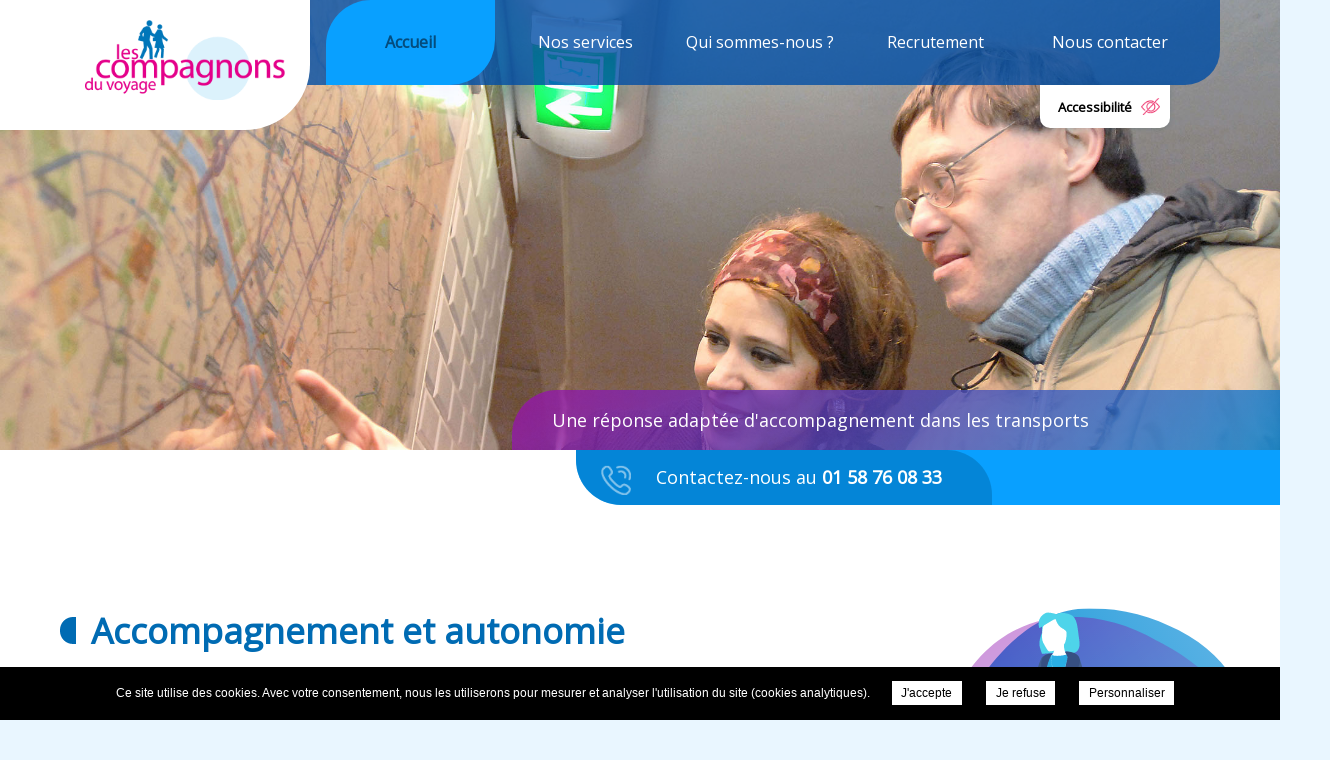

--- FILE ---
content_type: text/css; charset=UTF-8
request_url: https://compagnons.com/wp-content/themes/compagnon-voyage-75/css/style.css?v=1621523502
body_size: 4560
content:
html, body { overflow-x:hidden}
html { margin:0; padding:0; }
body { font-family: 'Open Sans', Helvetica, sans-serif;font-size:18px;line-height:29px;background:#fff; margin:0; padding:0; overflow-y: hidden; text-align:left; overflow:hidden}
* { -webkit-box-sizing: border-box; -moz-box-sizing: border-box; box-sizing: border-box; margin:0; padding:0}
a{text-decoration:none;color:#63a0e9}
p,li, pre{margin:1em 0;padding:0;color:#2f313d;font-size:20px;line-height:31px}
label{color:#2f313d;font-size:20px}
::-moz-selection { background: #9913a5; color:#fff }
::selection { background: #9913a5; color:#fff }
sup { font-family:Arial, sans-serif }
.container {z-index:1;max-width:1160px; position:relative; margin:0 auto; padding:0}
img.resp {position: absolute;top: 50% !important;left: 50% !important;float: left; opacity: 0;filter: alpha(opacity=0)}
header, footer, nav.main, div.line {float:left;width:100%;clear:both}
body {background-color: #e9f6ff}
h1, h2,h3, h4, h5, h6, strong {	color: #006bb3 }
h2, h1 { margin-bottom:40px }
h4{font-size:20px}
h1, h2, h3 {font-size:35px; line-height:45px}
h1::before, h2::before{content:" ";display:inline-block;width: 16px;height: 27px;border-top-left-radius: 15px;border-bottom-left-radius: 15px;background-color: #006bb3;margin-right:15px	}
.service h3::after {
	content:" ";
	display:inline-block;
	width:17px;
	height:25px;
	border-top-right-radius: 16px;
	border-bottom-right-radius: 16px;
	background-color: #006bb3;
	margin-left:10px
}
/***  header/nav ***/
header {
	position: absolute;
	top:0;
	left:0;
	z-index:10;
	vertical-align:top
}
header .container {vertical-align:top}
header ul li {
	display:inline-block;
	width:calc(((100%) / 5) - 15px);
	text-align:center;
	height:100%;
	margin: 0px 3px;
}
header ul li a {color:white;line-height:85px}
header .logo a p {display:none}
header .logo a{
	background-size: contain;
	background-repeat : no-repeat; 
	display: inline-block;
	width:80%;
	height:80%;
	margin-top: 20px;
}
header .logo{
	content:"";
	border-bottom-right-radius: 65px;
	background-color:white;
	display:inline-block;
	text-align:center;
	vertical-align:center;
	width:250px;
	height:130px;
	position : relative;
	z-index:8;
}
#white-logo {
	display:inline-block;
	position:absolute;
	left:0;
	top:0;
	height:130px;
	width: calc((100vw - 1160px) / 2);
	background-color:white;
}
.thumbs {
	background:url(images/no_thumbs.JPG);
	display:inline-block;
	height:450px;
	position:relative;
	background-size:cover;
	background-position: 50%;
	width:100%;
	margin-bottom:150px;
	
}
#response {
	position:absolute;
	bottom:0;
	right:0;
	width: 60%;
	min-height:60px;
	line-height: 60px;
    padding-left: 40px;
    padding-right: calc(50% - 550px);
	color:white;
	border-top-left-radius: 45px;
	background: -moz-linear-gradient(-45deg, rgba(153,19,165,0.8) 0%, rgba(5,129,208,0.8) 100%); /* FF3.6-15 */
	background: -webkit-linear-gradient(-45deg, rgba(153,19,165,0.8) 0%,rgba(5,129,208,0.8) 100%); /* Chrome10-25,Safari5.1-6 */
	background: linear-gradient(135deg, rgba(153,19,165,0.8) 0%,rgba(5,129,208,0.8) 100%); /* W3C, IE10+, FF16+, Chrome26+, Opera12+, Safari7+ */
	filter: progid:DXImageTransform.Microsoft.gradient( startColorstr='#cc9913a5', endColorstr='#cc0581d0',GradientType=1 ); /* IE6-9 fallback on horizontal gradient */
}
#contact_phone{
	position:absolute;
	bottom:-55px;
	right:0;
	width: 55%;
	min-height:55px;
	line-height: 55px;
    padding-right: calc(50% - 550px);
	color:white;
	border-bottom-left-radius: 45px;
	background: #09a0ff; 
}
#contact_phone p{border-bottom-left-radius: 45px;font-size:18px;border-top-right-radius: 45px;padding:0 50px 0 80px; margin:0; color:white; line-height:55px; background-color:rgba(0,108,176,0.5);display:inline-block; height:55px; left:0;top:0; width:auto}
#contact_phone a {color:white; font-weight:bold}
.logo h1{opacity:0}
.top-menu{
	display:inline-block;
	position:absolute;
	width:calc(100% - 240px);
	height:85px;
	top:0;
	right:0;
	padding-right:0px;
	background-color:rgba(0,78,165,0.8);
	border-bottom-right-radius: 35px;
	z-index:1
}
.top-menu ul li {transition:0.5s ease;font-size:16px}
.top-menu ul li:last-child {-webkit-border-bottom-right-radius: 30px;-moz-border-radius-bottomright: 30px;border-bottom-right-radius: 30px;}
.top-menu ul li a{display:inline-block;width:100%;height:100%}
.top-menu ul li:hover a, .top-menu ul li.current-menu-item a{color: #044c7d; font-weight:600}
.top-menu ul li:hover, .top-menu ul li.current-menu-item {
	background: #09a0ff;
	-webkit-border-top-left-radius: 45px;
	-webkit-border-bottom-right-radius: 45px;
	-moz-border-radius-topleft: 45px;
	-moz-border-radius-bottomright: 45px;
	border-top-left-radius: 45px;
	border-bottom-right-radius: 45px;	
}
.main span.access {
	display:inline-block;
	right:50px;
	position:absolute;
	background-color:white;
	background-image:url(images/access.png);
	background-repeat: no-repeat;
	background-size:15%;
	background-position: 91% 50%;
	-webkit-border-bottom-right-radius: 10px;
-webkit-border-bottom-left-radius: 10px;
-moz-border-radius-bottomright: 10px;
-moz-border-radius-bottomleft: 10px;
border-bottom-right-radius: 10px;
border-bottom-left-radius: 10px;
-webkit-box-shadow: 0px 1px 5px 1px rgba(0,74,89,0.1);
-moz-box-shadow: 0px 1px 5px 1px rgba(0,74,89,0.1);
box-shadow: 0px 1px 5px 1px rgba(0,74,89,0.1);
}
.main span.access:hover {
	background-color:#e20e81;
	background-image:url(images/access_hover.png);
	background-repeat: no-repeat;
	background-size:15%;
	background-position: 91% 50%;
}
.main span.access:hover a{color:white}
.main span a{
	padding: 8px 38px 6px 18px;
	display:inline-block;
	color: black;
	font-size:13px;
	font-weight:600
}
#contact_phone::before {
	content:" ";
	background-image:url('images/phone_number.png');
	background-repeat:no-repeat;
	display:inline-block;
	width:30px;
	height:30px;
	background-size: contain;
	position:absolute;
	top:15px;
	left:25px
}
.top-menu ul{width:100%; text-align:center;}
/**  page  **/
body:not(.jobs-template-default) section.page ul li::before {
	content:"";
	display: inline-block;
	position:absolute;
	top: 10px;
	left : -25px;
	width: 8px;
	height:8px;
	border-radius: 50%;
	border:2px solid #09a0ff
}
#first_bg.service .container ul li ul li::before, #second_bg.us .container ul li ul li::before, .line #ctx div div ul li ul li::before{
	content:"";
	display: inline-block;
	position:absolute;
	top: 9px;
	left : -15px;
	width: 4px;
	height:4px;
	border-radius: 50%;
	border:1px solid #09a0ff
}
section.page,.line {
	background-color:white;
	background-image:url('images/bg_page.jpg');
	background-size: 100%;
	background-repeat: no-repeat;
	background-position: 0% 100%;
}
/***  footer ***/
footer::before {
    content: "";
    background-color: rgba(3, 65, 132, 0.8);
	position: absolute;
	width: 100%;
	height: 100%;
	top: 0;
	left: 0;
}
footer a, footer p {color: white}
footer ul {	display:inline-block;font-weight:400; letter-spacing: 2px; }
footer ul:first-child {	width:60%}
footer ul:first-child li:first-child {font-size:10px;margin-bottom:40px}
footer ul:first-child li:first-child a:last-child::after {
	content: "";
	background-image:url(images/fb.png);
	background-size:contain;
	margin-left:5px;
	position:relative;
	top:3px;
	background-repeat: no-repeat;
	display:inline-block;
	width:20px;
	height: 20px
}
footer .mobile {display:none}
footer ul.utile li:first-child {color: #1ba6ff;text-transform:uppercase}
footer ul.utile a::before {
	content:"";
	display:inline-block;
	width:5px;
	height:5px;
	border-top:2px solid white;
	border-right:2px solid white;
	 transform: rotate(45deg);
	 margin-right:15px;
}
footer ul:last-child li {line-height:20px}
footer ul:first-child li:nth-child(2), footer ul:first-child li:nth-child(3){ text-transform:uppercase;	line-height:0px}
footer ul li a, footer ul li {font-size : 15px; color: white}
footer {
	padding:40px 0 60px 0;
	display:inline-block;
	color:white;
	background-image:url('images/bg_footer.jpg');
	background-repeat : no-repeat;
	background-size:cover;
	height:auto;
	position:relative;
	background-position:50% 50%;
}
#support-by {
	background-color:#e9f6ff;
	display:block;
	width: 100%;
	padding:15px 0 30px 0;
	text-align: right
}
#support-by img {
	display:inline-block;
	width:55px;
	margin-left:30px
}
#support-by p {
	display:inline-block;
	width:auto;
	font-size:16px
}

/**  page home  **/

#first_bg {padding-bottom:130px;position:relative;	}
#first_bg:not(.us)::after {
	content:"";
	position: absolute;
	right:0;
	top: 0%;
	display:inline-block;
	width:400px;
	right: -50px;
	height:400px;
	background:url(images/bg_home_1.svg) no-repeat;
	background-size:contain;
}
#second_bg {text-align:right;position:relative;	padding-bottom: 150px;}
body:not(.page-template-template-presentation) #second_bg .container::before{content:"";position: absolute;right:0;top: -20px;display:inline-block;width:350px; height:2px;background-color: #00c0f1}
#second_bg::before {
	content:"";
	position: absolute;
	left:-50px;
	top: -40px;
	display:inline-block;
	width:400px;
	height:400px;
	background:url(images/bg_home_2.svg) no-repeat;
	background-size:contain;
}

#second_bg:not(.us) p {	font-size:26px;	padding-top:35px;	line-height:50px}
#second_bg strong {color:#09a0ff;}
#second_bg p::before {
	content:"";
	display:inline-block;
	position:absolute;
	width:160px;
	height:1px;
	background-color:#09a0ff;
	top: 0px;
	right: 0px;
}
.page-template #first_bg .container {padding-right:30%}

/**  page service **/
#first_bg.service::after {	background:url(images/bg_service_1.svg) no-repeat;background-size:contain;}
#first_bg.us::before {
	content:"";
	height:350px;
	width:350px;
	position:absolute;
	top:0;
	right:20px;
	background:url(images/bg_service_3.svg) no-repeat;
	background-size:contain;
}
#second_bg.us {	text-align:left;}
#second_bg.us .container {padding-left:20%}
#second_bg p::before {content: unset; }
#second_bg.us::before{
	background:url(images/bg_service_2.svg) no-repeat;
	background-size:unset;
	content:"";
	width:350px;
	position:absolute;
	bottom:00px;
	left:-100px;
	top: unset;
	right:unset;
	background-size:contain;
	height:350px
}
#first_bg.service .container ul li ul li, #second_bg.us .container ul li ul li, .line #ctx div div ul li ul li{margin:0px 0px 0px 15px;}
#first_bg.service .container ul li, #second_bg.us .container ul li, .line #ctx div div ul li {
	margin-top:0px;
	display:inline-block;
	position:relative;
	width:calc(100% - 25px);
	margin-left: 25px;
}
#second_bg.us .container ul li:first-child{margin-top:20px}
.line #ctx div div ul li {margin-top:unset;}
#first_bg.service .container {padding-right: 30%}
#second_bg.service {text-align:right;padding-bottom: 150px;}
#second_bg.service::before{background:url(images/bg_service_2.svg) no-repeat;background-size:contain;left:-120px}
#third_bg.service {position:relative;padding-bottom: 150px;}
#third_bg.service::after {background:url(images/bg_service_3.svg) no-repeat;display:inline-block;width:400px;height:400px;background-size:contain;content:"";bottom:0;position:absolute;right:-50px}
#third_bg.service p,#first_bg.us p, #first_bg.us ul  {margin-top:30px;line-height:30px}
#first_bg.us h4 {margin-top:50px}
#third_bg.service strong {color: #09a0ff}
#third_bg.service .container {padding-right: 30%}
/**  recrut **/
#recrut .container ul li::before {content:unset}
#recrut .container ul  {	padding-bottom:100px}
ul#jobs-list li {padding:20px 0 30px 0;	border-bottom:2px solid rgba(182,94,193,0.2);}
ul#jobs-list li a {	color:#666}
ul#jobs-list li a > div {margin-top: 20px;margin-bottom:10px }
.more {	font-size:16px;margin-top: 15px;color: #09a0ff}
/** recrut  **/
.single-jobs h3 {font-size:20px}
button, input, select, textarea {font-size: 17px;padding: 5px 15px;color:#2f313d}
#contact-form, #jobs_form {float: none;width:100%;margin: 2em auto;}
#contact-form > div, #jobs_form > div {margin:1em 0;clear: both}
#contact-form label, #jobs_form label {float:left;width: 30%;height: 30px;line-height: 30px}
#contact-form input[type=text], #contact-form input[type=email], #contact-form textarea,
#jobs_form input[type=text], #jobs_form input[type=email], #jobs_form textarea{font-family: 'Questrial', sans-serif;font-size:18px;border:1px solid #dadada;background:#fff;width:70%;height:35px;padding: 4px 8px}
#contact-form textarea, #jobs_form textarea{height:200px}
#re-captcha {float:left;width:70%}
div.g-recaptcha {float:right}
#contact-form div.submit, #jobs_form div.submit{width:100%}
#contact-form input[type=submit], #jobs_form input[type=submit] {font-family:'Questrial', sans-serif;float:right;background: #0697f3;color: #fff;border: 0;text-transform: uppercase;padding: 10px 40px;margin-top:2.75em;font-size:18px;transition:border-radius .4s ease-in-out, background .4s ease-in-out}
#contact-form input[type=submit]:hover, #jobs_form input[type=submit]:hover {background:#006bb3;-webkit-border-top-left-radius: 0px;-webkit-border-bottom-right-radius: 0px;-moz-border-radius-topleft: 0px;-moz-border-radius-bottomright: 0px;border-top-left-radius: 0px;border-bottom-right-radius: 0px;-webkit-border-top-right-radius: 20px;-webkit-border-bottom-left-radius: 20px;-moz-border-radius-topright: 20px;-moz-border-radius-bottomleft: 20px;border-top-right-radius: 20px;border-bottom-left-radius: 20px;}
#jobs_form input[type=submit], #contact-form input[type=submit]{-webkit-border-top-left-radius: 20px;	-webkit-border-bottom-right-radius: 20px;-moz-border-radius-topleft: 20px;-moz-border-radius-bottomright: 20px;border-top-left-radius: 20px;border-bottom-right-radius: 20px;}
input:invalid, textarea:invalid {background-color: #e9f6ff;}
#contact-form p#email2{display:none}
#recrut .container, #contact .container {padding-bottom:100px}
#recrut h3::before{content:unset;}
#recrut h3 {color:#b65ec1; font-weight:400; font-size:25px}
.content {margin-bottom:60px}
/**  single job  **/
.line #ctx .content {padding-top:130px;padding-bottom:100px}
.line h2 { margin-top:40px}
.line h3 {margin:30px 0 10px 0}
/**  menu  **/
#mobile_menu {display:none;float: left;width: 100%;height: 100%;position: relative}
span.hamburger {float:left;width:25px;padding:0;display:none;position:absolute;right: 20px;z-index:55;top:25px}
span.hamburger span{-webkit-transition-delay: .2s;-webkit-transition-duration: 0s}
span.hamburger span, span.hamburger span:before, span.hamburger span:after {position: absolute;width: 25px;height: 2px;background:#fff}
span.hamburger span:before {-moz-transition: margin .2s ease-in-out;-o-transition: margin .2s ease-in-out;-webkit-transition: margin .2s ease-in-out;transition: margin .2s ease-in-out;-webkit-transition-delay: .2s;transition-delay: .2s;content : ' ';margin-top:-6px}
span.hamburger span:after {-moz-transition: margin .2s ease-in-out;-o-transition: margin .2s ease-in-out;-webkit-transition: margin .2s ease-in-out;transition: margin .2s ease-in-out;-webkit-transition-delay: .2s;transition-delay: .2s;content : ' ';margin-top:6px}
span.mobile_menu {text-transform:uppercase;display:none;color: #fff;font-size: 18px;font-family: Roboto, sans-serif;line-height:52px;position:absolute;top:0;left:20px}
span.hamburger.cross > span {-webkit-transition-delay:0s;transition-delay: 0s;background:transparent}
span.hamburger.cross span:before {-moz-transition: transform .2s ease-in-out;-o-transition: transform .2s ease-in-out;-webkit-transition: transform .2s ease-in-out;transition: transform .2s ease-in-out;-webkit-transform: rotate(-45deg);-moz-transform: rotate(-45deg);-o-transform: rotate(-45deg);transform: rotate(-45deg);margin:0}
span.hamburger.cross span:after {-moz-transition: transform .2s ease-in-out;-o-transition: transform .2s ease-in-out;-webkit-transition: transform .2s ease-in-out;transition: transform .2s ease-in-out;-webkit-transform: rotate(45deg); -moz-transform: rotate(45deg); -o-transform: rotate(45deg);transform: rotate(45deg);margin:0}
#mobile_menu > div.mobile_menu {display:none}

@media (max-width: 1024.9px) {
	.home #second_bg p,  .page-template #second_bg p{padding-left:25%; font-size:20px}
	.container{ padding:0 20px}
	header .container{ padding:0px}
	header li a {font-size:13px}
	.page-template #first_bg .container { padding-right: 40%;}
	#second_bg.us .container {padding-left: 25%;}
	header .logo {width: 200px;}
	.top-menu {width: calc(100% - 175px);}
	#response {width: 70%;}
	#contact_phone{width:65%}
	#second_bg::before {left: -90px;}
	header .logo {height: 100px;}
	.main span.access {right: 70vw;top: 120px;-webkit-border-bottom-right-radius: 10px;-webkit-border-radius: 10px;-moz-border-radius: 10px;-moz-border-radius-bottomleft: 10px;border-radius: 10px;}
	#third_bg.service::after {width: 250px; height: 250px;right:-40px; background-size:cover; bottom:-40px}
}
@media (max-width: 880.9px){
	header .logo{-webkit-box-shadow: 0px 1px 5px 1px rgba(0,74,89,0.1);-moz-box-shadow: 0px 1px 5px 1px rgba(0,74,89,0.1);box-shadow: 0px 1px 5px 1px rgba(0,74,89,0.1);}
	#mobile_menu, span.mobile_menu, span.hamburger, ul.sub-menu {display:block}
	#mobile_menu{height:52px}
	header .logo { width: calc(100% - 60px);}
	header li a { font-size: 16px;}
	header .logo a {  background-position: 10px 50%;}
	.top-menu { width:100vw ; transition: 0.5s ease; z-index:-1;height:60px}
	footer ul:first-child {width: 100%;text-align:center}
	footer .container {text-align:center}
	footer ul:last-child li {line-height: 13px;}
	.top-menu ul {display:none;width:100vw; height:0px;position:absolute;top:0; left:0;} 
	.top-menu ul.see {position:absolute; display: inline-block;width:100%; height:100vh;top:0; left:0; padding-top: 60px;z-index:10; background-color:rgba(0,78,165,1)}
	.top-menu ul.see li{display:block ;  width: 100%;height: 60px;margin-top: 10px;}
	.top-menu.see { width: 100vw; height:100vh; background-color: rgba(0,78,165,1); z-index:99}
	.top-menu ul li:hover, .top-menu ul li.current-menu-item {-webkit-border-top-left-radius: 0px; -webkit-border-bottom-right-radius: 0px;-moz-border-radius-topleft: 0px; -moz-border-radius-bottomright: 0px; border-top-left-radius: 0px;   border-bottom-right-radius: 0px;}
	.mobile_menu { width: 100%; height: 100%; display: block; position: relative; padding: 0 10px; }
    .mobile_menu > span { font-size: 16px; line-height: 45px; text-transform: uppercase; color: #fff; }
    .mobile_menu > span > span { width: 25px; height: 2px; background-color: #fff; -webkit-transition-delay: 0s; transition-delay: 0s; position: absolute; top: 25px; right: 25px; }
	header ul li a {line-height: 60px;}
	#second_bg { padding-bottom: 0px; }
    #mobile_menu > span > span:before,
    #mobile_menu > span > span:after {width: 100%;height: 100%;content: '';-webkit-transition: margin .2s ease-in-out;transition: margin .2s ease-in-out;-webkit-transition-delay: .2s;transition-delay: .2s;background-color: #fff;border-radius: 2px;position: absolute;left: 0;margin-top: -8px;}
    #mobile_menu > span > span:after {margin-top: 8px;}
    #mobile_menu > span > span.cross { -webkit-transition-delay: 0s; transition-delay: 0s; background: transparent; }
    #mobile_menu > span > span.cross:before,
    #mobile_menu > span > span.cross:after { -webkit-transition: -webkit-transform .2s ease-in-out; transition: -webkit-transform .2s ease-in-out; transition: transform .2s ease-in-out; transition: transform .2s ease-in-out, -webkit-transform .2s ease-in-out; -webkit-transform: rotate(-45deg); transform: rotate(-45deg); background: #fff; margin: 0; }
    #mobile_menu > span > span.cross:after { -webkit-transform: rotate(45deg); transform: rotate(45deg); }
}
@media (max-width: 768.9px) {
	body:not(.page-template-template-presentation) #second_bg .container::before {content: unset;display:none}
	header .logo a {margin-top: 10px;}
	footer  li{margin:0.2em 0}
	#second_bg:not(.us) p {padding-top: 0px;}
	footer .desktop {display:none}
	footer .mobile {display:inline-block; margin-top:40px}
	.main span.access {right: 65vw;}
	div.g-recaptcha {float: unset;  display: inline-block;}
	#re-captcha {width: 100%;}
	#response {	display:none}
	.thumbs { margin-bottom: 100px;}
	body:not(.home) .thumbs {height:250px}
	#contact_phone{width:100vw; border-radius: unset; text-align:center;}
	#contact_phone p { padding:0 30px}
	.page-template #first_bg .container { padding-right: 20px;}
	#contact_phone::before {content: unset;}
	#first_bg:not(.us)::after { margin-top:30px;position: relative; width: 100%; height: 325px; background-size: contain; background-position: 50%;}
	#first_bg.service::after { height: 375px}
	#first_bg { padding-bottom: 0px;}
	#first_bg.us::before {content:unset}
	#second_bg p { text-align:left }
	#support-by {text-align: center;}
	#second_bg::after { content: ""; margin-top:30px;display: inline-block;width: 100%; height: 325px; background: url(images/bg_home_2.svg) no-repeat;background-size: contain; background-position: 50%;}
	#second_bg::before, #second_bg.us::before, #second_bg.service::before { content:unset;}
	#second_bg.us .container {padding-left: 20px;}
	#second_bg.service::after { content:"";background: url(images/bg_service_2.svg) no-repeat; background-size: contain; background-position:50%;height: 396px}
	#second_bg.us::after {background: url(images/bg_service_2.svg) no-repeat; background-size: contain; content: "";width: 100%; position: relative; height: 350px;background-position: 50%}
	#second_bg.service {padding-bottom: 50px;}
	#second_bg.us::before {content:" ";width: 100vw;height:350px;position: relative; background: url(images/bg_service_3.svg) no-repeat; background-size: contain; background-position: 50%;left: unset;}
	#third_bg.service .container {padding-right: 20px;}
	#third_bg.service {padding-bottom:0px;}
	#third_bg.service::after { width: 100%;  height: 350px; position: relative; background-size: contain; bottom: 0px; background-position:50%; right: unset}
	#contact-form label, #jobs_form label {float: left; width: 100%;}
	#contact-form input[type="text"],select, #contact-form input[type="email"], #contact-form textarea, #jobs_form input[type="text"], #jobs_form input[type="email"], #jobs_form textarea {width: 100%;font-size:20px}
	#recrut small, #support-by p  {display:block}
	.home #second_bg p, .page-template #second_bg p {padding-left: 0%}
	#support-by img {margin-left: unset;}
	#contact_phone p { border-bottom-left-radius: unset;border-top-right-radius: unset; line-height: unset;  background-color: unset;}
}

@media (max-width:425.9px){
	h1, h2, h3 {line-height: 35px;}
	#second_bg:not(.us) p {line-height: 40px;}
	.main span.access {right: 55vw;}
	#first_bg:not(.us)::after, #second_bg::after, #second_bg.service::after, #third_bg.service::after, #second_bg.us::after, #second_bg.us::before{ background-size: contain;}
	#recrut small, #support-by p {padding:0 20px}
	#contact_phone p {font-size:18px}
	footer ul li a, footer ul li {    display:block;font-size: 13px;}
	 footer ul p{    font-size: 13px;margin:0.5em 0;}
	 h1, h2, h3 {font-size: 30px;}
	 footer ul:first-child li:nth-child(2), footer ul:first-child li:nth-child(3) {line-height: 20px;}
}


@media (max-width:320.9px){
	#contact_phone a {display: block;}
	#contact_phone p {line-height: 40px;height: 100%;padding: 0 50px;margin-top: -10px;}
	#contact_phone{line-height:unset}
	h1, h2, h3 {font-size: 25px;}
	
}
@media (min-width: 1350px) {
	#first_bg:not(.us)::after, #second_bg::before,#first_bg.us::before {width: 450px; height: 450px;}
	
	.page-template-template-home #first_bg, .page-template-template-service #first_bg { padding-bottom: 180px;}
	body:not(.page-template-template-presentation) #second_bg .container::before { top: -40px;}
	.page-template-template-service #first_bg:not(.us)::after, .page-template-template-presentation  #first_bg.us::before{top: 0;width: 450px; height: 450px;}
	.page-template-template-service #second_bg::before {top: -103px;left:-80px}
	.page-template-template-service #third_bg.service .container {padding-right: 20%;}
	.page-template #first_bg .container { padding-right: 27%;}
	#third_bg.service::after {width: 500px;height: 500px;right: -100px; background-size: contain;}
	#second_bg.us::before{width: 500px;height: 500px;left: -120px; background-size: contain;}
	#second_bg.us .container { padding-left: 20%;}
	.thumbs {height: 550px;}
}
@media (min-width: 1480px) {
	#first_bg:not(.us)::after, #second_bg::before,#first_bg.us::before {width: 600px; height: 600px;}
	#first_bg:not(.us)::after {top: -11%;}
	.page-template-template-home #first_bg, .page-template-template-service #first_bg { padding-bottom: 180px;}
	body:not(.page-template-template-presentation) #second_bg .container::before { top: -40px;}
	.page-template-template-service #first_bg:not(.us)::after, .page-template-template-presentation  #first_bg.us::before{top: 0;width: 550px; height: 550px;}
	.page-template-template-service #second_bg::before {top: -153px;}
	.page-template-template-service #third_bg.service .container {padding-right: 10%;}
	.page-template #first_bg .container { padding-right: 20%;}
	#third_bg.service::after {width: 500px;height: 500px;right: -100px; background-size: contain;}
	#second_bg.us::before{width: 550px;height: 550px;left: -100px; background-size: contain;}
	#second_bg.us .container { padding-left: 10%;}
	.thumbs {height: 550px;}
}
.page-template-template-service #third_bg.service .container h3{display:inline-block;width:90vw}


--- FILE ---
content_type: text/css; charset=UTF-8
request_url: https://compagnons.com/wp-content/themes/compagnon-voyage-75/css/accessibility.css?v=1555575728
body_size: -132
content:
a:focus, a:active{outline: 1px dotted #212121;outline: 5px auto -webkit-focus-ring-color;}
.top-menu { background-color: #022c5b;}
.top-menu ul li:hover, .top-menu ul li.current-menu-item,#support-by {background: white;}
#response {background: #022c5b;}
#contact_phone {background: #011f40;}
#contact_phone p {background-color: unset;}
h1, h2, h3, h4, h5, h6, strong, p, li, pre,#second_bg strong, #third_bg.service strong,#recrut h3,.more {color: #011f40;}
h1::before, h2::before,footer, .service h3::after,#contact-form input[type="submit"], #jobs_form input[type="submit"] {  background-color: #011f40; background-image: unset;}
section.page, .line { background-image: unset; }
footer::before { background-color:unset}
footer ul:last-child li:first-child {color: white;}
.main span.access {background-image: url(images/access2.png);  background-repeat: no-repeat;background-size: 15%;background-position: 91% 50%;}

--- FILE ---
content_type: image/svg+xml
request_url: https://compagnons.com/wp-content/themes/compagnon-voyage-75/css/images/bg_home_1.svg
body_size: 5493
content:
<?xml version="1.0" encoding="utf-8"?>
<!-- Generator: Adobe Illustrator 15.1.0, SVG Export Plug-In . SVG Version: 6.00 Build 0)  -->
<!DOCTYPE svg PUBLIC "-//W3C//DTD SVG 1.1//EN" "http://www.w3.org/Graphics/SVG/1.1/DTD/svg11.dtd">
<svg version="1.1" id="Calque_1" xmlns="http://www.w3.org/2000/svg" xmlns:xlink="http://www.w3.org/1999/xlink" x="0px" y="0px"
	 width="527.291px" height="443.826px" viewBox="0 0 527.291 443.826" enable-background="new 0 0 527.291 443.826"
	 xml:space="preserve">
<g>
	<defs>
		<rect id="SVGID_1_" width="527.291" height="443.826"/>
	</defs>
	<clipPath id="SVGID_2_">
		<use xlink:href="#SVGID_1_"  overflow="visible"/>
	</clipPath>
	<g clip-path="url(#SVGID_2_)">
		<defs>
			<path id="SVGID_3_" d="M210.343,0c-0.412,0-0.828,0.002-1.24,0.004C109.913,0.611,50.414,119.795,50.414,119.795
				c-49.842,81.421-47.605,172.08,13.239,232.95c47.431,47.45,120.738,64.185,177.586,55.194
				c67.381-10.658,121.167-55.786,148.25-95.408c26.461-38.712,87.848-205.156-61.583-283.326
				C294.41,11.683,254.915,0.051,210.932,0H210.343z"/>
		</defs>
		<clipPath id="SVGID_4_">
			<use xlink:href="#SVGID_3_"  overflow="visible"/>
		</clipPath>
		
			<linearGradient id="SVGID_5_" gradientUnits="userSpaceOnUse" x1="0" y1="443.7949" x2="1" y2="443.7949" gradientTransform="matrix(369.5339 -213.3505 -213.3505 -369.5339 94724.2891 164321.2188)">
			<stop  offset="0" style="stop-color:#008DD3"/>
			<stop  offset="0.0016" style="stop-color:#008DD3"/>
			<stop  offset="1" style="stop-color:#58B1E4"/>
		</linearGradient>
		<polygon clip-path="url(#SVGID_4_)" fill="url(#SVGID_5_)" points="-179.964,104.233 358.145,-206.444 657.872,312.697 
			119.763,623.375 		"/>
	</g>
	<g clip-path="url(#SVGID_2_)">
		<defs>
			<path id="SVGID_6_" d="M422.707,215.352c-2.953,0.167-29.79,52.355-39.539,65.631c-9.16,12.473-15.342,7.346-26.573,2.219
				c-7.286-3.326-16.697-6.653-30.428-5.171c-34.887,3.766-43.268,11.767-84.428,14.515
				c-41.161,2.747-160.256-15.875-218.964-21.016c-1.248-0.109-2.475-0.08-3.669,0.076c6.445,29.969,21.17,57.752,44.547,81.139
				c47.431,47.45,120.738,64.185,177.586,55.194c67.381-10.658,121.167-55.786,148.25-95.408
				c10.852-15.876,27.578-53.238,33.228-97.179C422.713,215.352,422.71,215.352,422.707,215.352"/>
		</defs>
		<clipPath id="SVGID_7_">
			<use xlink:href="#SVGID_6_"  overflow="visible"/>
		</clipPath>
		
			<linearGradient id="SVGID_8_" gradientUnits="userSpaceOnUse" x1="-4.882813e-004" y1="443.8867" x2="0.9995" y2="443.8867" gradientTransform="matrix(-52.6602 240.833 240.833 52.6602 -106651.4453 -23197.3828)">
			<stop  offset="0" style="stop-color:#0073BC"/>
			<stop  offset="0.0016" style="stop-color:#0073BC"/>
			<stop  offset="1" style="stop-color:#52A4D2"/>
		</linearGradient>
		<polygon clip-path="url(#SVGID_7_)" fill="url(#SVGID_8_)" points="464.781,224.55 404.299,501.156 -22.959,407.732 
			37.522,131.126 		"/>
	</g>
	<g clip-path="url(#SVGID_2_)">
		<defs>
			<rect id="SVGID_9_" width="527.291" height="443.826"/>
		</defs>
		<clipPath id="SVGID_10_">
			<use xlink:href="#SVGID_9_"  overflow="visible"/>
		</clipPath>
		<g opacity="0.4" clip-path="url(#SVGID_10_)">
			<g>
				<defs>
					<rect id="SVGID_11_" x="13.792" y="11.364" width="410.296" height="407.73"/>
				</defs>
				<clipPath id="SVGID_12_">
					<use xlink:href="#SVGID_11_"  overflow="visible"/>
				</clipPath>
				<g clip-path="url(#SVGID_12_)">
					<defs>
						<path id="SVGID_13_" d="M299.071,42.812c0,0,121.037,55.635,124.833,154.753c1.712,44.684-8.701,85.169-25.363,119.68
							c-73.324,151.868-241.656,95.868-281.2,70.665c-40.471-25.795-87.306-78.1-100.126-145.105
							C6.4,186.277,20.768,112.47,66.667,63.538C125.549,0.766,216.09-4.386,299.071,42.812"/>
					</defs>
					<clipPath id="SVGID_14_">
						<use xlink:href="#SVGID_13_"  overflow="visible"/>
					</clipPath>
					
						<linearGradient id="SVGID_15_" gradientUnits="userSpaceOnUse" x1="0" y1="443.7979" x2="1" y2="443.7979" gradientTransform="matrix(225.127 362.4798 362.4798 -225.127 -160772.0156 99949.6406)">
						<stop  offset="0" style="stop-color:#8800AA"/>
						<stop  offset="0.0016" style="stop-color:#8800AA"/>
						<stop  offset="1" style="stop-color:#58D1E4"/>
					</linearGradient>
					<polygon clip-path="url(#SVGID_14_)" fill="url(#SVGID_15_)" points="308.923,-192.275 637.834,337.31 123.093,657.002 
						-205.818,127.417 					"/>
				</g>
			</g>
		</g>
		<path clip-path="url(#SVGID_10_)" fill="#375082" d="M216.117,239.845c0,0-31.48-0.371-40.365,1.232l-8.885,1.605
			c0,0,0.333-22.667,0-30.334c-0.333-7.666-1.099,27.667-3.05,30.334c0,0-27.411-9.448-33.411-6.261c0,0,5.784-74.647,13.784-90.323
			c8-15.675,26.398-72.083,26.398-72.083S197.166,145.406,216.117,239.845"/>
		<g opacity="0.4" clip-path="url(#SVGID_10_)">
			<g>
				<defs>
					<rect id="SVGID_16_" x="400.502" y="331.717" width="126.789" height="112.109"/>
				</defs>
				<clipPath id="SVGID_17_">
					<use xlink:href="#SVGID_16_"  overflow="visible"/>
				</clipPath>
				<g clip-path="url(#SVGID_17_)">
					<defs>
						<path id="SVGID_18_" d="M511.99,425.963c0,0-21.254,20.197-51.08,17.64c-9.048-0.776-21.477-5.326-30.699-12.305
							c-40.585-30.709-31.04-55.507-20.842-65.319c8.821-8.488,46.089-34.443,66.675-34.261
							c17.369,0.155,28.732,8.511,40.487,24.997C531.61,377.862,531.503,409.539,511.99,425.963"/>
					</defs>
					<clipPath id="SVGID_19_">
						<use xlink:href="#SVGID_18_"  overflow="visible"/>
					</clipPath>
					
						<linearGradient id="SVGID_20_" gradientUnits="userSpaceOnUse" x1="0" y1="443.7852" x2="1" y2="443.7852" gradientTransform="matrix(109.7811 56.3327 56.3327 -109.7811 -24590.2871 49081.8359)">
						<stop  offset="0" style="stop-color:#AB34E8"/>
						<stop  offset="0.0016" style="stop-color:#AB34E8"/>
						<stop  offset="1" style="stop-color:#58FDE4"/>
					</linearGradient>
					<polygon clip-path="url(#SVGID_19_)" fill="url(#SVGID_20_)" points="419.22,273.863 578.169,355.426 502.017,503.832 
						343.067,422.27 					"/>
				</g>
			</g>
		</g>
		<path clip-path="url(#SVGID_10_)" fill="#FFFFFF" d="M244.987,221.063c-0.675,0.166-2.305,0.638-3.929,1.542
			c-1.623,0.905-4.824,3.721-4.72,5.097c0.102,1.377,3.507,4.34,5.849,1.669c2.343-2.672,1.428-3.178,2.453-3.329
			c1.027-0.149,2.502-0.417,2.502-0.417L244.987,221.063z"/>
		<path clip-path="url(#SVGID_10_)" fill="#3566BC" d="M236.655,163.568c0,0,10.811,15.084,33.464,12.152l4.65,15.882
			c0,0-29.38,3.802-44.8-24.454L236.655,163.568z"/>
		<path clip-path="url(#SVGID_10_)" fill="#FFFFFF" d="M101.751,137.671l-2.464,2.062c0,0-13.362,1.508-15.703,3.104
			c-1.833,1.25-4.083,7.334-1.333,8.334s6.5-2.667,7.75-4.167s9.25-3.083,9.25-3.083l4.852-0.567L101.751,137.671z"/>
		<g opacity="0.85" clip-path="url(#SVGID_10_)">
			<g>
				<defs>
					<rect id="SVGID_21_" x="259.379" y="265.522" width="13.984" height="38.552"/>
				</defs>
				<clipPath id="SVGID_22_">
					<use xlink:href="#SVGID_21_"  overflow="visible"/>
				</clipPath>
				<path clip-path="url(#SVGID_22_)" fill="#FFFFFF" d="M272.636,269.424c2.599,5.252-2.601,34.649-2.601,34.649h-5.46
					l-5.196-38.332C259.379,265.741,270.035,264.171,272.636,269.424"/>
			</g>
		</g>
		<path clip-path="url(#SVGID_10_)" fill="#3566BC" d="M264.589,304.184c0,0-6.196,4.984-10.951,7.206
			c-4.754,2.222-3.677,5.112-2.714,6.306c0.962,1.192,19.935,0.474,22.459,0c2.523-0.474,1.229-11.831,0-13.512
			C272.154,302.503,264.589,304.184,264.589,304.184"/>
		<path clip-path="url(#SVGID_10_)" fill="#FFFFFF" d="M276.386,269.637c2.599,5.54-2.601,36.547-2.601,36.547h-5.46l-5.196-40.43
			C263.129,265.754,273.785,264.098,276.386,269.637"/>
		<path clip-path="url(#SVGID_10_)" fill="#3B6FBC" d="M266.904,306.184c0,0-5.583,4.487-9.867,6.487
			c-4.284,2-3.314,4.602-2.446,5.676s17.964,0.426,20.239,0c2.274-0.426,1.106-10.65,0-12.163
			C273.723,304.671,266.904,306.184,266.904,306.184"/>
		<path clip-path="url(#SVGID_10_)" fill="#FFFFFF" d="M236.334,165.065c0,0-1.957-8.477-9.667-8.528c0,0-7,2.549-6.666,3.049
			c0.333,0.5-1.334,8.631,11.833,9.15"/>
		<path clip-path="url(#SVGID_10_)" fill="#36C6E8" d="M255.319,238.058l-1.478,29.85c0,0,16.753,3.51,19.945,0.474l4.958-19.805
			c0,0,2.756-5.138,2.58-9.9L255.319,238.058z"/>
		<path clip-path="url(#SVGID_10_)" fill="#4ED4EA" d="M254.673,239.245l6.241,31.544c0,0,15.102,1.88,18.257-1.776l2.939-21.72
			c0,0,2.397-5.831,1.583-10.871L254.673,239.245z"/>
		<path clip-path="url(#SVGID_10_)" fill="#4ED4EA" d="M147.66,32.521c0,0-5.25,11.544-2.834,19.061
			c2.416,7.516,2.834,8.644,2.834,8.644s5.35-0.322,16.157-1.395c10.809-1.075,21.67-2.935,24.45-0.453
			c2.78,2.483,5.151-36.059-3.171-40.891c-8.323-4.832-31.948-10.445-35.169-4.417C146.706,19.099,147.66,32.521,147.66,32.521"/>
		<path clip-path="url(#SVGID_10_)" fill="#FFFFFF" d="M148.853,25.005c0,0-2.685,14.228,0,19.598
			c2.685,5.369,5.906,10.738,7.248,12.08c1.343,1.343,17.719-1.342,21.746-10.739c4.027-9.396,2.148-28.188-4.027-30.873
			C167.645,12.387,154.222,9.971,148.853,25.005"/>
		<path clip-path="url(#SVGID_10_)" fill="#2AAFE5" d="M148.716,65.692c0,0,21.99-8.532,34.3-4.512
			c12.309,4.021,14.518,6.319,14.518,6.319s4.773,32.67,11.467,50.922c1.213,3.308,17.838,28.719,18.566,34.201
			c0,0-6.4,4.438-8.609,3.864c-2.209-0.575-16.185-27.397-18.174-33.232c-0.931-2.735-13.666-35.367-14.612-37.089
			c-0.947-1.723-37.244-3.16-37.244-3.16L148.716,65.692z"/>
		<path clip-path="url(#SVGID_10_)" fill="#2AAFE5" d="M148.716,65.692c0,0-4.526,1.062-8.783,33.229c0,0-0.204,9.811-5.514,17.44
			c-2.639,3.792-8.545,7.07-15.819,10.726c-16.244,8.162-18.472,9.62-18.472,9.62l3.472,8.615c0,0,10.072-3.184,15.359-4.882
			c2.121-0.682,23.425-17.31,25.231-23.342c1.805-6.03,8.857-13.416,8.857-13.416s2.84,15.507,1.894,17.518
			c-0.948,2.01-12.208,18.885-14.647,32.813c-1.935,11.052,13.59,8.623,13.59,8.623l46.161,10.042c0,0,0.732,1.107-0.015-10.257
			c-1.399-21.32-12.763-44.25-12.763-44.25s9.092-30.366,10.283-34.016c2.083-6.383,1.153-14.556-4.734-18.463
			C169.699,50.348,148.716,65.692,148.716,65.692"/>
		<path clip-path="url(#SVGID_10_)" fill="#4ED4EA" d="M144.021,26.421c0,0,10.47-6.175,15.302-9.128
			c4.832-2.953,6.175-2.953,6.175-2.953s2.817,9.321,8.59,12.081c5.774,2.76,13.155,11.275,11.007,20.402
			c0,0-0.845,7.629-5.12,9.184c0,0,4.046,3.703,8.342,3.166c4.295-0.537,10.738-3.222,8.322-18.255
			c-2.416-15.034-1.879-29.263-12.349-32.753c-10.47-3.49-15.034-1.61-16.914,0c0,0-10.469-3.411-14.228-1.973
			C149.39,7.628,140.213,13.346,144.021,26.421"/>
		<path clip-path="url(#SVGID_10_)" fill="#FFFFFF" d="M176.475,42.323c0,0-1.093,15.764,4.267,18.681
			c0,0-13.235,3.729-20.069,0.812c0,0,6.027-7.634,2.194-11.718C162.867,50.098,174.933,41.059,176.475,42.323"/>
		<path clip-path="url(#SVGID_10_)" fill="#375082" d="M265.254,172.336c-0.731,0.065-4.917,3.562-7.752,13.668
			c-0.303,1.076-7.37,45.042-6.646,48.729c0.771,3.925,3.818,4.513,3.818,4.513s32.581,1.716,32.956-0.659s-4.404-29.671-4-32.866
			c1.049-8.275,3.007-30.299-3.75-33.634C271.745,168.072,265.254,172.336,265.254,172.336"/>
		<path clip-path="url(#SVGID_10_)" fill="#FFFFFF" d="M278.504,172.336c-0.066-0.984-1-7.625,0-9c0,0,0-5.75-2.25-6.25
			s-13.125,6.375-13.125,6.375s4.25,5.75,2.125,8.875c0,0,1.608,1.449,5.563,1.449C274.771,173.785,278.504,172.336,278.504,172.336
			"/>
		<path clip-path="url(#SVGID_10_)" fill="#FFFFFF" d="M258.229,138.477c0,0-4.133,4.245-1.563,12.959c0,0,0.327,5.027-0.842,7.82
			c-1.169,2.792,4.304,11.506,14.47,9.049c10.166-2.458,12.847-4.581,14.969-7.15c2.123-2.57,6.738-17.427,1.247-24.018
			c-5.491-6.592-6.607-7.15-11.858-7.373C269.401,129.54,258.118,133.337,258.229,138.477"/>
		<path clip-path="url(#SVGID_10_)" fill="#FFFFFF" d="M219.055,156.141c0,0-0.75,7.805,1.573,8.558
			c2.324,0.753,13.092,0.593,12.028-2.842c-1.065-3.436-5.969-9.235-5.969-9.235S218.279,152.528,219.055,156.141"/>
		<path clip-path="url(#SVGID_10_)" fill="#98E0F9" d="M283.861,182.587c0,0-0.038-6.84,1.118-8.229
			c1.25-1.5,7.355,0.063,8.022,3.313c0.666,3.25,1.166,14.416,2.833,18.75c1.667,4.333,9.833,14.885,7.167,20.359
			c-2.667,5.474-15.366,8.051-17.434,5.346c-2.066-2.705-2.478-12.441-1.938-16.406
			C284.168,201.754,283.861,182.587,283.861,182.587"/>
		<path clip-path="url(#SVGID_10_)" fill="#2AAFE5" d="M284.98,174.358c0,0-11.063-6.437-21.063,3.313
			c-10,9.75,6.374,30.75,16.25,34.875c0,0,3.378,1.465,3.55,2.806c0,0,1.263-1.806,0.7-4.369
			c-0.563-2.562-15.376-7.219-18.969-18.031c-2.563-8.75-0.031-12.344,2.094-14.407c2.124-2.062,11.993-5.95,16.715-1.975
			C284.258,176.57,286.855,175.608,284.98,174.358"/>
		<path clip-path="url(#SVGID_10_)" fill="#98E0F9" d="M180.402,61.135c2.577,3.225-1.381,12.852-2.379,16.17
			c-1.846,6.142-3.846,12.782-7.16,18.324c-1.845,3.085-2.939,1.545-4.209-1.122c-1.462-3.068-2.464-6.388-3.374-9.653
			c-2.076-7.443-4.312-16.145-3.02-23.906c0.037-0.217-0.684-0.091-0.717,0.113c-0.778,4.667,3.589,39.788,10.233,36.857
			c1.644-0.724,2.751-4.158,3.413-5.596c1.887-4.095,3.41-8.371,4.786-12.661c1.341-4.18,2.606-8.451,3.304-12.793
			c0.269-1.671,0.98-4.52-0.198-5.995C180.955,60.716,180.262,60.958,180.402,61.135"/>
		<path clip-path="url(#SVGID_10_)" fill="#FFFFFF" d="M174.448,105.171h-11.101c-0.467,0-0.845-0.379-0.845-0.846v-6.873
			c0-0.206,0.158-0.376,0.363-0.389l12.257-0.849c0.341-0.023,0.63,0.246,0.63,0.587v7.066
			C175.752,104.587,175.168,105.171,174.448,105.171"/>
		<path clip-path="url(#SVGID_10_)" fill="#3566BC" d="M243.881,219.644c0,0,19.728-9.534,21.106-35.622
			c0,0,1.279-6.351,7.398-6.351c6.118,0,6.209,7,6.209,7s-1.788,31.47-32.452,43.211L243.881,219.644z"/>
		<path clip-path="url(#SVGID_10_)" fill="#98E0F9" d="M284.98,174.358c0,0,5.255,21.705,8.492,22.812l3.238,1.107
			c0,0-1.418-6.357-1.168-9.356c0.25-3-0.125-13.647-4.001-15.136C287.668,172.295,285.703,172.146,284.98,174.358"/>
		<path clip-path="url(#SVGID_10_)" fill="#375082" d="M263.129,131.296c-0.546,0.233-6.095,3.254-6.086,6.125
			c0.009,2.87,3.75,2.75,7,3c3.25,0.25,7.375,2.125,7.75,5s-0.375,6.027,0,7.201c0,0,1.5-1.826,2.125-2.576s3.125-0.098,2.75,2.576
			c-0.375,2.674-1.645,11.803,1.928,12.801s8.822-3.752,9.572-6.002s8-14.5,0-23.875S271.591,127.671,263.129,131.296"/>
		<polygon clip-path="url(#SVGID_10_)" fill="#FFFFFF" points="194.45,299.474 197.992,308.808 205.534,305.599 203.031,298.813 		
			"/>
		<path clip-path="url(#SVGID_10_)" fill="#375082" d="M179.118,317.701c-0.291,0.829,0.189,1.945,1.04,2.165
			c3.959,1.023,13.243,1.459,15.584-0.169c2.875-2,13.398-6.542,14.356-7.251c0.83-0.612-2.148-7.39-4.016-8.14
			c0,0-6.39,3.662-9.048,3.458c0,0-2.465,3.833-6.042,5.183C188.724,313.802,180.414,314.007,179.118,317.701"/>
		<polygon clip-path="url(#SVGID_10_)" fill="#FFFFFF" points="145.554,311.411 145.301,303.356 136.2,303.81 137.2,313.515 		"/>
		<path clip-path="url(#SVGID_10_)" fill="#375082" d="M145.554,308.808c0,0,1.646,5.855,2.063,7.689
			c0.281,1.24-9.112,2.86-17.751,2.725c-4.138-0.065-14.229,0.231-16.875-0.875c-2.518-1.055-1.041-2.698,2.376-3.811
			c3.022-0.983,7.712-1.461,10.353-2.034c4.057-0.881,8.063-1.422,8.063-1.422S136.72,310.724,145.554,308.808"/>
		<path clip-path="url(#SVGID_10_)" fill="#3566BC" d="M192.867,137.671l7.179,35.008l-9.196,57.771c0,0,5.638,15.333,7.35,23.388
			c1.713,8.055,7.882,47.128,7.882,47.128l-11.462,4.011l-21.003-71.128l-2.696-65.743l-23.387,63.743
			c0,0,0.619,10.314,1.183,21.999c0.562,11.684-2.677,52.646-2.677,52.646l-10.901,1.105l-4.733-78.494l9.439-65.537l4.75-22.469
			C144.595,141.099,169.188,151.323,192.867,137.671"/>
		<path clip-path="url(#SVGID_10_)" fill="#425F8E" d="M181.286,59.227c0,0,8.831,0.622,5.331,9.122s-20.98,60.5-10.865,85.5
			c10.115,25,32.115,55.25,31.615,90.5c0,0,7.147,2.25,11.573-3c0,0,2.927-15.821-11.573-59.75
			c-14.5-43.928-13.959-77.462-13.959-77.462l6.993,24.962l17.341,29.745l10.42-6.221l-13.17-27.774l-17.457-57.35
			C197.535,67.499,186.455,57.479,181.286,59.227"/>
		<path clip-path="url(#SVGID_10_)" fill="#425F8E" d="M150.248,112.099c0,0-1.863,7.757-4.881,21
			c-3.017,13.244-16.75,51.918-18.25,104.959c0,0,1.75,4.208,15.5,4.625c0,0-4.875-44.94,2.938-65.012
			c7.812-20.072,16.312-58.322,9.062-74.822s5.817-42.622,5.817-42.622s-10.981,2.311-12.774,4.467
			c-1.793,2.155-8.284,18.219-11.793,43.627c0,0-12.25,14.528-34.25,25.028c0,0-3.75,7.351,3.5,13.676
			c0,0,29.727-12.999,39.073-24.676L150.248,112.099z"/>
		<path clip-path="url(#SVGID_10_)" fill="#375082" d="M172.639,132.349c0,0,3.527-19.356,15.502-27.178l-3.274-8.958
			c0,0,9.922-13.067,12.298-23.114c0.907-3.834,2.371-14.731-17.19-16.092c-0.733-0.051-1.282,0.639-1.752,0.892
			c-0.079,0.043,0.579,1.123,2.686,5.325C183.105,67.609,170.745,91.849,172.639,132.349"/>
		<path clip-path="url(#SVGID_10_)" fill="#375082" d="M161.216,60.143l-0.44,1.391c0,0-0.964,0.092-1.285,0.628
			c-2.464,4.121-6.09,13.444-6.9,25.129c-1.142,16.475,6.275,14.388,4.358,41.723c0,0-1.908-14.647-5.645-23.102
			c-1.697-3.839-5.555-10.469-5.555-10.469l3.7-4.594C149.449,90.849,137.799,57.88,161.216,60.143"/>
	</g>
</g>
</svg>


--- FILE ---
content_type: image/svg+xml
request_url: https://compagnons.com/wp-content/themes/compagnon-voyage-75/css/images/bg_home_2.svg
body_size: 6715
content:
<?xml version="1.0" encoding="utf-8"?>
<!-- Generator: Adobe Illustrator 15.1.0, SVG Export Plug-In . SVG Version: 6.00 Build 0)  -->
<!DOCTYPE svg PUBLIC "-//W3C//DTD SVG 1.1//EN" "http://www.w3.org/Graphics/SVG/1.1/DTD/svg11.dtd">
<svg version="1.1" id="Calque_1" xmlns="http://www.w3.org/2000/svg" xmlns:xlink="http://www.w3.org/1999/xlink" x="0px" y="0px"
	 width="620.79px" height="463.896px" viewBox="0 0 620.79 463.896" enable-background="new 0 0 620.79 463.896"
	 xml:space="preserve">
<g>
	<defs>
		<rect id="SVGID_1_" width="483.169" height="463.896"/>
	</defs>
	<clipPath id="SVGID_2_">
		<use xlink:href="#SVGID_1_"  overflow="visible"/>
	</clipPath>
	<g clip-path="url(#SVGID_2_)">
		<defs>
			<path id="SVGID_3_" d="M147.992,13.826C48.803,14.432,49.169,96.512,37.264,150.979C25.36,205.448,24.75,319.693,85.595,380.563
				c47.431,47.451,120.737,64.185,177.584,55.194c67.381-10.657,121.167-55.786,148.25-95.408
				c26.461-38.711,87.848-205.155-61.584-283.326c-33.778-17.67-155.845-43.2-201.141-43.199
				C148.466,13.824,148.227,13.824,147.992,13.826"/>
		</defs>
		<clipPath id="SVGID_4_">
			<use xlink:href="#SVGID_3_"  overflow="visible"/>
		</clipPath>
		
			<linearGradient id="SVGID_5_" gradientUnits="userSpaceOnUse" x1="0" y1="463.8179" x2="1" y2="463.8179" gradientTransform="matrix(368.8189 -212.9377 -212.9377 -368.8189 98823.9766 171410.7031)">
			<stop  offset="0" style="stop-color:#008DD3"/>
			<stop  offset="0.0016" style="stop-color:#008DD3"/>
			<stop  offset="1" style="stop-color:#58B1E4"/>
		</linearGradient>
		<polygon clip-path="url(#SVGID_4_)" fill="url(#SVGID_5_)" points="-161.846,121.554 380.646,-191.653 685.873,337.017 
			143.382,650.224 		"/>
	</g>
	<g clip-path="url(#SVGID_2_)">
		<defs>
			<path id="SVGID_6_" d="M85.595,380.563c47.431,47.451,120.737,64.185,177.584,55.194c67.381-10.657,121.167-55.786,148.25-95.408
				c3.479-5.089,7.561-12.383,11.688-21.397c-5.634,1.107-11.311-2.479-19.164-6.063c-8.255-3.77-18.917-7.537-34.47-5.858
				c-39.521,4.267-49.016,13.33-95.642,16.441c-43.214,2.884-162.268-15.026-232.408-22.299
				C48.07,330.471,62.674,357.633,85.595,380.563"/>
		</defs>
		<clipPath id="SVGID_7_">
			<use xlink:href="#SVGID_6_"  overflow="visible"/>
		</clipPath>
		<defs>
			<filter id="Adobe_OpacityMaskFilter" filterUnits="userSpaceOnUse" x="41.434" y="301.172" width="381.683" height="143.575">
				<feColorMatrix  type="matrix" values="1 0 0 0 0  0 1 0 0 0  0 0 1 0 0  0 0 0 1 0"/>
			</filter>
		</defs>
		<mask maskUnits="userSpaceOnUse" x="41.434" y="301.172" width="381.683" height="143.575" id="SVGID_8_">
			<g filter="url(#Adobe_OpacityMaskFilter)">
				
					<linearGradient id="SVGID_9_" gradientUnits="userSpaceOnUse" x1="0" y1="463.8472" x2="1" y2="463.8472" gradientTransform="matrix(483.1689 0 0 -483.1689 0.0562 224489.9844)">
					<stop  offset="0" style="stop-color:#FFFFFF"/>
					<stop  offset="1" style="stop-color:#000000"/>
				</linearGradient>
				<rect x="41.434" y="301.172" clip-path="url(#SVGID_7_)" fill="url(#SVGID_9_)" width="381.683" height="143.575"/>
			</g>
		</mask>
		
			<linearGradient id="SVGID_10_" gradientUnits="userSpaceOnUse" x1="0" y1="463.8472" x2="1" y2="463.8472" gradientTransform="matrix(483.1689 0 0 -483.1689 0.0562 224489.9844)">
			<stop  offset="0" style="stop-color:#25CEC3"/>
			<stop  offset="1" style="stop-color:#2580C3"/>
		</linearGradient>
		
			<rect x="41.434" y="301.172" clip-path="url(#SVGID_7_)" mask="url(#SVGID_8_)" fill="url(#SVGID_10_)" width="381.683" height="143.575"/>
	</g>
	<g clip-path="url(#SVGID_2_)">
		<defs>
			<rect id="SVGID_11_" width="483.169" height="463.896"/>
		</defs>
		<clipPath id="SVGID_12_">
			<use xlink:href="#SVGID_11_"  overflow="visible"/>
		</clipPath>
		<g opacity="0.4" clip-path="url(#SVGID_12_)">
			<g>
				<defs>
					<rect id="SVGID_13_" x="22.542" width="443.278" height="432.967"/>
				</defs>
				<clipPath id="SVGID_14_">
					<use xlink:href="#SVGID_13_"  overflow="visible"/>
				</clipPath>
				<g clip-path="url(#SVGID_14_)">
					<defs>
						<path id="SVGID_15_" d="M344.419,44.231c0,0,117.421,68.088,121.218,167.207c1.712,44.683-8.702,85.168-25.364,119.679
							c-73.323,151.867-241.655,95.868-281.198,70.665C118.601,375.987,37.779,331.889,24.96,264.885
							C14.144,208.356,40.504,95.934,86.404,47.001C145.285-15.77,244.182-14.636,344.419,44.231"/>
					</defs>
					<clipPath id="SVGID_16_">
						<use xlink:href="#SVGID_15_"  overflow="visible"/>
					</clipPath>
					
						<linearGradient id="SVGID_17_" gradientUnits="userSpaceOnUse" x1="0" y1="463.8804" x2="1" y2="463.8804" gradientTransform="matrix(244.4699 393.6241 393.6241 -244.4699 -182483.2344 113430.3047)">
						<stop  offset="0" style="stop-color:#8800AA"/>
						<stop  offset="0.0016" style="stop-color:#8800AA"/>
						<stop  offset="1" style="stop-color:#58D1E4"/>
					</linearGradient>
					<polygon clip-path="url(#SVGID_16_)" fill="url(#SVGID_17_)" points="341.194,-218.893 690.887,344.151 140.298,686.107 
						-209.394,123.063 					"/>
				</g>
			</g>
		</g>
		<path clip-path="url(#SVGID_12_)" fill="#4ED4EA" d="M175.025,39.894c0,0,5.572,7.552,3.873,14.16
			c-1.699,6.609-0.488,9.606,0.322,9.146c0.811-0.461,11.264,3.881,4.338,10.678c-6.926,6.797-2.206,6.092-2.206,6.092
			s4.72,1.649,3.21,5.613c-1.511,3.965,1.106,13.148-7,13.655c-8.104,0.506-54.172,0-54.172,0s-6.985-3.459-7.175-4.969
			c-0.188-1.511-2.265-5.383,1.133-9.771c3.399-4.389-2.076-4.956-0.566-7.599c1.511-2.644-1.038-9.629-1.463-11.139
			c-0.425-1.511,3.581-5.87,5.165-10.677c1.585-4.805-1.059-7.448-0.492-11.602c0.566-4.153,0-9.817,2.832-10.762
			c2.832-0.943,6.183-10.761,12.225-9.439c6.041,1.321,8.543-1.078,11.752-2.266c3.21-1.187,5.168,0.081,5.888,3.628
			C153.41,28.188,175.025,39.894,175.025,39.894"/>
		<path clip-path="url(#SVGID_12_)" fill="#375082" d="M109.058,240.023c0,0,24.081,1.951,34.146,3.336
			c10.064,1.384,41.657-1.165,51.367-4.018c0,0-11.126-63.016-20.188-76.539c-9.062-13.521-25.33-63.565-25.33-63.565
			S130.525,158.55,109.058,240.023"/>
		<path clip-path="url(#SVGID_12_)" fill="#FFFFFF" d="M173.674,43.717c0,0,3.041,16.118,0,22.2s-6.69,12.165-8.211,13.686
			c-1.52,1.52-20.072-1.521-24.634-12.165c-4.561-10.644-2.432-31.932,4.562-34.973C152.386,29.424,167.592,26.687,173.674,43.717"
			/>
		<path clip-path="url(#SVGID_12_)" fill="#2AAFE5" d="M168.923,132.844c0,0-3.218,17.566-2.146,19.844
			c1.073,2.277,13.83,21.392,16.592,37.172c2.193,12.519-15.394,9.767-15.394,9.767l-52.292,11.376c0,0-0.828,1.253,0.016-11.621
			c1.585-24.15,14.459-50.126,14.459-50.126s-10.299-34.397-11.649-38.533c-2.359-7.231-1.307-16.488,5.363-20.915
			c26.187-17.38,49.957,0,49.957,0s3.813-3.767,8.635,32.672"/>
		<path clip-path="url(#SVGID_12_)" fill="#4ED4EA" d="M179.147,45.321c0,0-9.124-0.383-14.599-3.729
			c-5.473-3.344-9.73-9.957-9.73-9.957s-3.192,10.56-9.732,13.686s-14.901,12.772-12.468,23.112c0,0,0.957,8.642,5.8,10.404
			c0,0-4.584,4.194-9.45,3.586c-4.865-0.609-8.882-3.41-6.144-20.44c2.737-17.03-1.155-33.389,10.706-37.342
			c11.86-3.954,17.03-1.825,19.159,0c0,0,9.861-5.68,13.182-2.556C180.787,36.117,183.459,30.509,179.147,45.321"/>
		<path clip-path="url(#SVGID_12_)" fill="#FFFFFF" d="M142.384,63.336c0,0,1.236,17.857-4.833,21.161
			c0,0,14.991,4.225,22.732,0.921c0,0-6.826-8.648-2.484-13.273C157.799,72.145,144.131,61.904,142.384,63.336"/>
		<path clip-path="url(#SVGID_12_)" fill="#98E0F9" d="M137.219,84.51c-1.387,1.682-0.517,5.082-0.205,6.958
			c0.759,4.572,2.06,9.078,3.451,13.493c1.545,4.907,3.274,9.788,5.375,14.487c0.81,1.808,2.11,6.029,4.086,6.95
			c3.739,1.741,6.146-8.288,6.791-10.25c3.182-9.674,6.54-21.495,4.804-31.747c-0.032-0.189-0.762-0.024-0.725,0.193
			c1.508,8.902-1.104,18.91-3.515,27.447c-1.047,3.711-2.189,7.531-3.916,10.994c-1.676,3.359-2.8,3.718-4.72,0.432
			c-3.68-6.302-5.966-13.7-8.056-20.648c-1.066-3.543-2.053-7.134-2.715-10.778c-0.358-1.975-1.43-5.813,0.008-7.556
			C138.051,84.28,137.345,84.358,137.219,84.51"/>
		<path clip-path="url(#SVGID_12_)" fill="#3566BC" d="M144.68,134.529h12.575c0.529,0,0.958-0.429,0.958-0.958v-7.786
			c0-0.233-0.179-0.425-0.412-0.442l-13.885-0.96c-0.385-0.027-0.713,0.279-0.713,0.666v8.003
			C143.203,133.868,143.865,134.529,144.68,134.529"/>
		<polygon clip-path="url(#SVGID_12_)" fill="#EAEAEA" points="177.41,368.16 177.697,359.036 185.888,359.036 186.874,370.543 		
			"/>
		<path clip-path="url(#SVGID_12_)" fill="#375082" d="M177.41,365.21c0,0-1.864,6.635-2.336,8.711
			c-0.319,1.403,10.321,3.239,20.107,3.086c4.689-0.074,16.12,0.263,19.117-0.991c2.852-1.194,1.18-3.057-2.691-4.317
			c-3.425-1.113-8.737-1.654-11.729-2.304c-4.595-0.997-9.134-1.61-9.134-1.61S187.417,367.381,177.41,365.21"/>
		<polygon clip-path="url(#SVGID_12_)" fill="#EAEAEA" points="132.458,367.333 132.719,359.035 140.484,359.423 141.063,369.5 		
			"/>
		<path clip-path="url(#SVGID_12_)" fill="#375082" d="M132.458,364.649c0,0-1.695,6.033-2.124,7.923
			c-0.29,1.275,9.385,2.944,18.283,2.806c4.264-0.068,14.658,0.239,17.383-0.902c2.594-1.085,1.073-2.778-2.446-3.925
			c-3.115-1.012-7.945-1.505-10.665-2.095c-4.179-0.907-8.306-1.464-8.306-1.464S141.558,366.625,132.458,364.649"/>
		<path clip-path="url(#SVGID_12_)" fill="#3566BC" d="M123.814,171.346l-8.132,39.657l10.417,65.444c0,0,1.51,11.234,1.272,26.257
			c-0.149,9.328,4.059,57.113,4.059,57.113l11.773,1.038l2.418-80.559l3.053-74.475l26.494,72.21c0,0-0.702,11.683-1.339,24.918
			c-0.639,13.237,3.031,59.638,3.031,59.638l12.349,1.253l5.361-88.919l-10.693-74.24l-5.38-25.452
			C178.498,175.229,150.637,186.812,123.814,171.346"/>
		<path clip-path="url(#SVGID_12_)" fill="#3566BC" d="M148.917,86.681c0,0-3.799,3.057-3.799,5.889c0,0-6.557-0.073-10.068-4.376
			v-4.577C135.05,83.617,147.227,86.736,148.917,86.681"/>
		<path clip-path="url(#SVGID_12_)" fill="#3566BC" d="M149.547,86.681c0,0,3.607,3.057,3.607,5.889c0,0,6.228-0.073,9.562-4.376
			v-4.577l-3.349-0.155C159.367,83.462,151.152,86.736,149.547,86.681"/>
		<path clip-path="url(#SVGID_12_)" fill="#425F8E" d="M139.137,83.131c0,0-2.203,4.962-5.347,16.106
			c-2.827,10.022-0.223,58.506-1.038,89.045c-0.868,32.569,5.667,41.451,5.667,58.443c0,0-29.822,1.133-34.837-4.815
			c0,0,4.178-29.641,7.93-44.934c12.487-50.894,11.818-70.447,11.818-70.447l-7.647,12.58c0,0-7.573-15.576-6.625-18.692
			l10.739-32.734C119.796,87.683,132.518,82.372,139.137,83.131"/>
		<path clip-path="url(#SVGID_12_)" fill="#4ED4EA" d="M154.818,31.636c0,0,0.064,8.289-7.235,14.047
			c-4.627,3.65-9.207,14.801-7.955,16.017c3.398,3.304,3.965,8.139,3.209,11.234c-0.854,3.493,0.788,13.522,3.181,16.983
			c0,0-5.903-2.966-6.882-8.487c-0.336-1.894-1.322-8.496-5.172-10.195c-3.852-1.7-9.252-13.351-5.288-19.419
			c3.965-6.07,10.385-14.566,11.895-15.321C142.083,35.74,154.818,31.636,154.818,31.636"/>
		<path clip-path="url(#SVGID_12_)" fill="#425F8E" d="M175.025,127.78c0,0-1.908,23.674,2.598,38.387
			c7.237,23.634,14.373,38.167,16.947,73.175c0,0-1.983,4.766-17.559,5.238c0,0,0.779-9.702-1.986-30.141
			c-3.271-24.179-11.38-54.936-12.31-75.331c-0.974-21.394-3.641-56.625-3.641-56.625s9.817-0.4,15.951,6.193
			c2.163,2.326,14.671,21.934,18.646,50.715c0,0,0.899,20.102-20.815,27.294c0,0-7.387-2.028-6.265-10.241
			c0,0,14.666-13.944,14.856-16.958L175.025,127.78z"/>
		<path clip-path="url(#SVGID_12_)" fill="#FFFFFF" d="M153.75,129.653c0,0,3.516-3.101,7.548-5.112
			c3.338-1.665,7.912-2.319,8.043-0.455c0.053,0.755-3.784,1.223-6.397,2.136c-2.755,0.963-3.554,1.783-3.554,1.783
			s0.636-0.055,1.714-0.296c5.013-1.121,10.832,0.213,10.226,1.416c-0.678,1.346-7.917-0.141-9.724,0.658l-1.246,0.511
			c0,0,3.721-0.884,6.985,1.586c3.264,2.47,3.985,4.379,3.985,4.379s-0.053,1.894-2.884-0.088c0,0-1.992-3.472-6.659-2.882
			c-4.667,0.589-3.183,3.758-1.037,4.332c2.145,0.574,6.258-0.265,6.258-0.265s2.189-0.674,2.203,0.082
			c0.013,0.756-3.487,2.52-7.12,2.657c-3.634,0.138-4.383-1.311-7.904-0.367c-3.523,0.945-7.343,3.026-7.343,3.026l-1.748-4.05
			L153.75,129.653z"/>
		<path clip-path="url(#SVGID_12_)" fill="#425F8E" d="M119.797,87.683c0,0-20.305,53.569-21.579,58.242
			c-1.274,4.673,7.804,16.406,26.211,11.309c18.408-5.098,28.098-14.444,28.098-14.444s3.576-4.06-3.624-8.26
			c-7.199-4.201-10.971,9.746-31.219,6.66c0,0,5.046-11.166,9.86-18.246C132.359,115.864,119.797,87.683,119.797,87.683"/>
		<path clip-path="url(#SVGID_12_)" fill="#FFFFFF" d="M166.416,158.578c0,0-4.469,1.591-8.257,3.673
			c-3.789,2.082-1.198,12.82-0.706,14.344c0.492,1.524,4.996,4.133,4.715,0.232c-0.281-3.901,11.21-11.47,11.21-11.47
			S168.95,157.593,166.416,158.578"/>
		<path clip-path="url(#SVGID_12_)" fill="#3566BC" d="M325.968,346.22c0,0,17.859,7.256,19.533,10.604
			c1.675,3.349-7.813,0.837-14.231,0c-6.418-0.836-18.134-2.058-18.417-4.456c-0.284-2.396-1.396-7.822,1.953-8.101
			S325.968,346.22,325.968,346.22"/>
		<path clip-path="url(#SVGID_12_)" fill="#3566BC" d="M300.853,344.244c0,0,3.005,5.599,0.943,7.137
			c-2.06,1.537-12.702,9.453-14.339,9.909c-3.348,0.933-11.149,1.953-12.277,0c-1.127-1.953,5.581-5.753,10.046-9.139
			c4.465-3.385,6.648-9.74,6.648-9.74L300.853,344.244z"/>
		<polygon clip-path="url(#SVGID_12_)" fill="#375082" points="335.724,210.162 327.42,346.183 312.224,349.183 306.349,229.156 
			301.452,345.92 289.375,345.92 279.657,210.162 		"/>
		<path clip-path="url(#SVGID_12_)" fill="#2AAFE5" d="M332.332,164.087c0,15.098,7.972,40.267,6.313,46.075
			c-1.658,5.809-64.836,8.517-63.935,0c2.988-28.238-1.805-92.522-1.805-92.522l62.818-5.047
			C335.724,112.593,332.332,153.603,332.332,164.087"/>
		<path clip-path="url(#SVGID_12_)" fill="#FFFFFF" d="M281.684,50.95c-3.263,18.101,0.237,33.557,13.574,36.716
			c13.337,3.159,31.461-7.174,34.724-25.276c3.263-18.101-4.904-35.336-18.242-38.495C298.402,20.736,284.946,32.848,281.684,50.95"
			/>
		<polygon clip-path="url(#SVGID_12_)" fill="#FFFFFF" points="311.78,83.086 313.641,96.496 308.06,108.566 300.525,108.566 
			292.322,102.286 290.648,97.586 293.811,87.403 		"/>
		<path clip-path="url(#SVGID_12_)" fill="#FFFFFF" d="M330.31,57.448c0,0,4.508-0.749,4.46,5.086
			c-0.047,5.836-6.354,9.323-7.855,5.602C325.412,64.417,330.31,57.448,330.31,57.448"/>
		<path clip-path="url(#SVGID_12_)" fill="#375082" d="M333.652,50.59c0,0-4.626,5.469-2.555,6.827c0,0-2.693-0.494-2.309-6.363
			c0.384-5.868-16.157-15.346-27.89-10.497c0,0-6.251,4.243-10.146,2.425c-3.895-1.819-0.047-5.952,3.8-7.109
			c3.846-1.157-5.531-2.309-7.694,2.565c-2.164,4.874-7.736,9.503-7.736,9.503s-2.2-6.117,4.066-16.035s22.411-14.586,31.8-10.365
			C325.293,26.173,339.044,35.388,333.652,50.59"/>
		<path clip-path="url(#SVGID_12_)" fill="#FFFFFF" d="M296.268,165.4l4.707,0.492l8.413,0.311c0,0,0.92,0.083,2.116-1.278
			c1.6-1.819,2.096-5.207,1.799-7.102c-0.518-3.314-3.903-3.576-5.979-3.276c-1.237,0.18-3.492,0.355-3.492,0.355
			s2.178-1.416,2.965-2.988c0.4-0.799,0.577-1.486,0.607-2.331c0.023-0.696-0.279-1.862-0.919-2.132
			c-1.57-0.664-1.585,0.261-2.36,1.645c-1.711,3.062-1.92,2.919-3.73,3.877c-1.811,0.958-6.813,3.364-6.813,3.364l0.742,8.587
			L296.268,165.4z"/>
		<path clip-path="url(#SVGID_12_)" fill="#375082" d="M325.99,44.451c0,0,2.931,10.325,0,15.487c-2.93,5.162,0,9.736,0,9.736
			s-2.102-1.71,1.503-6.984c3.604-5.273,7.728-8.449,7.277-15.17c-0.452-6.719-8.143-7.394-8.143-7.394L325.99,44.451z"/>
		<path clip-path="url(#SVGID_12_)" fill="#FFFFFF" d="M311.023,178.659c0,0-7.805,3.467-12.375,3.063
			c-4.57-0.406-6.774-2.989-6.774-2.989l-3.747-3.287c0,0,0.834-4.842,6.025-3.231c5.189,1.609,8.227,1.684,9.378,1.321
			c1.15-0.363,0.907-0.831-0.29-1.89c-0.435-0.383-1.538-0.456-2.091-0.555c-1.974-0.356-3.454,0.524-4.094,0.106
			c-0.641-0.419-0.543-1.611,0.47-2.327c0.981-0.694,3.882-0.556,4.385-0.418c1.467,0.401,3.71,1.595,4.937,2.138
			c2.238,0.99,3.085,1.081,3.085,1.081L311.023,178.659z"/>
		<path clip-path="url(#SVGID_12_)" fill="#7BCCF0" d="M313.641,93.188c0,0,5.285,0,14.882,2.638
			c4.726,1.299,13.547,4.406,17.61,11.624c4.046,7.187,12.979,49.531,8.411,58.754c-4,8.077-44.795,14.119-44.795,14.119
			l-1.029-10.197c0,0,33.699-6.72,34.074-12.47c0.47-7.199-7.724-34.251-7.724-34.251s-21.301-0.003-29.394,0.249
			c-8.093,0.252-31.987,5.801-31.987,5.801s-3.59,1.355-7.521,21.826c9.674,3.109,30.25,1.304,30.25,1.304l0.917,13.619
			l-23.667,1.743c0,0-7.5-0.382-15.333-2.5c-5.157-1.394-11-8.73-4.917-28.666c7.833-28.723,12.372-35.609,19.486-38.899
			c13.956-2.819,18.662-3.256,18.662-3.256S302.309,112.592,313.641,93.188"/>
		<path clip-path="url(#SVGID_12_)" fill="#2AAFE5" d="M273.82,129.455c0,0,23.896-5.549,31.987-5.801
			c7.825-0.244,27.648,0.771,28.974,0.77c2.659-6.457,4.091-17.31,2.557-25.201c-3.186-1.72-6.41-2.772-8.684-3.397
			c-9.598-2.638-14.883-2.638-14.883-2.638c-11.331,19.405-22.072,1.439-22.072,1.439s-4.707,0.436-18.663,3.256
			c-0.467,0.216-0.922,0.448-1.368,0.7c-0.682,6.289-1.279,18.357,1.917,31.028C273.737,129.488,273.82,129.455,273.82,129.455"/>
		<polygon clip-path="url(#SVGID_12_)" fill="#7BCCF0" points="324.688,132.551 318.835,136.781 311.418,132.551 311.418,119.281 
			324.688,119.281 		"/>
		<g opacity="0.6" clip-path="url(#SVGID_12_)">
			<g>
				<defs>
					<rect id="SVGID_18_" x="153.375" y="128.864" width="22.144" height="35.07"/>
				</defs>
				<clipPath id="SVGID_19_">
					<use xlink:href="#SVGID_18_"  overflow="visible"/>
				</clipPath>
				<g opacity="0.8" clip-path="url(#SVGID_19_)">
					<g>
						<defs>
							<rect id="SVGID_20_" x="153.726" y="149.099" width="11.046" height="14.835"/>
						</defs>
						<clipPath id="SVGID_21_">
							<use xlink:href="#SVGID_20_"  overflow="visible"/>
						</clipPath>
						<path clip-path="url(#SVGID_21_)" fill="#FFFFFF" d="M160.638,151.345c-2.437,1.919-7.423,6.922-6.869,12.589
							c0,0,1.089-8.521,11.004-14.834C164.772,149.1,161.821,150.413,160.638,151.345"/>
					</g>
				</g>
				<g opacity="0.8" clip-path="url(#SVGID_19_)">
					<g>
						<defs>
							<rect id="SVGID_22_" x="153.375" y="150.652" width="6.207" height="8.349"/>
						</defs>
						<clipPath id="SVGID_23_">
							<use xlink:href="#SVGID_22_"  overflow="visible"/>
						</clipPath>
						<path clip-path="url(#SVGID_23_)" fill="#FFFFFF" d="M156.408,152.468c-0.56,0.508-3.245,3.246-3.02,6.533
							c0,0,1.444-4.951,6.194-8.349C159.582,150.652,157.26,151.696,156.408,152.468"/>
					</g>
				</g>
				<g opacity="0.8" clip-path="url(#SVGID_19_)">
					<g>
						<defs>
							<rect id="SVGID_24_" x="169.356" y="128.864" width="4.257" height="12.065"/>
						</defs>
						<clipPath id="SVGID_25_">
							<use xlink:href="#SVGID_24_"  overflow="visible"/>
						</clipPath>
						<path clip-path="url(#SVGID_25_)" fill="#FFFFFF" d="M169.356,140.864c0,0,3.668,0.875,4.021-12
							C173.377,128.864,175.072,141.954,169.356,140.864"/>
					</g>
				</g>
				<g opacity="0.8" clip-path="url(#SVGID_19_)">
					<g>
						<defs>
							<rect id="SVGID_26_" x="171.25" y="134.615" width="4.269" height="7.908"/>
						</defs>
						<clipPath id="SVGID_27_">
							<use xlink:href="#SVGID_26_"  overflow="visible"/>
						</clipPath>
						<path clip-path="url(#SVGID_27_)" fill="#FFFFFF" d="M171.25,142.523c0,0,3.856-1.595,4.256-7.909
							C175.506,134.615,175.981,141.365,171.25,142.523"/>
					</g>
				</g>
			</g>
		</g>
		<g opacity="0.6" clip-path="url(#SVGID_12_)">
			<g>
				<defs>
					<rect id="SVGID_28_" x="299.575" y="184.489" width="41.281" height="8.208"/>
				</defs>
				<clipPath id="SVGID_29_">
					<use xlink:href="#SVGID_28_"  overflow="visible"/>
				</clipPath>
				<path clip-path="url(#SVGID_29_)" fill="#FFFFFF" d="M299.575,184.489c0,0,20.641,12.875,41.281,5.117
					C340.856,189.606,323.106,199.239,299.575,184.489"/>
			</g>
		</g>
		<g opacity="0.6" clip-path="url(#SVGID_12_)">
			<g>
				<defs>
					<rect id="SVGID_30_" x="309.702" y="184.489" width="41.994" height="4.895"/>
				</defs>
				<clipPath id="SVGID_31_">
					<use xlink:href="#SVGID_30_"  overflow="visible"/>
				</clipPath>
				<path clip-path="url(#SVGID_31_)" fill="#FFFFFF" d="M309.702,185.03c0,0,16.904,10.146,41.994-0.541
					C351.696,184.489,334.669,193.614,309.702,185.03"/>
			</g>
		</g>
		<g opacity="0.6" clip-path="url(#SVGID_12_)">
			<g>
				<defs>
					<rect id="SVGID_32_" x="308.606" y="140.364" width="2.069" height="11"/>
				</defs>
				<clipPath id="SVGID_33_">
					<use xlink:href="#SVGID_32_"  overflow="visible"/>
				</clipPath>
				<path clip-path="url(#SVGID_33_)" fill="#FFFFFF" d="M308.606,151.364c0,0,4.657-3.061,0-11
					C308.606,140.364,311.933,148.303,308.606,151.364"/>
			</g>
		</g>
		<g opacity="0.6" clip-path="url(#SVGID_12_)">
			<g>
				<defs>
					<rect id="SVGID_34_" x="310.913" y="142.316" width="2.283" height="9.048"/>
				</defs>
				<clipPath id="SVGID_35_">
					<use xlink:href="#SVGID_34_"  overflow="visible"/>
				</clipPath>
				<path clip-path="url(#SVGID_35_)" fill="#FFFFFF" d="M310.913,151.364c0,0,4.08-1.818,1.33-9.049
					C312.243,142.315,314.239,148.303,310.913,151.364"/>
			</g>
		</g>
	</g>
</g>
<g>
	<defs>
		<rect id="SVGID_36_" x="494" y="326.787" width="126.79" height="112.109"/>
	</defs>
	<clipPath id="SVGID_37_">
		<use xlink:href="#SVGID_36_"  overflow="visible"/>
	</clipPath>
	<g clip-path="url(#SVGID_37_)">
		<defs>
			<rect id="SVGID_38_" x="494" y="326.787" width="126.79" height="112.109"/>
		</defs>
		<clipPath id="SVGID_39_">
			<use xlink:href="#SVGID_38_"  overflow="visible"/>
		</clipPath>
		<g opacity="0.4" clip-path="url(#SVGID_39_)">
			<g>
				<defs>
					<rect id="SVGID_40_" x="494" y="326.787" width="126.79" height="112.109"/>
				</defs>
				<clipPath id="SVGID_41_">
					<use xlink:href="#SVGID_40_"  overflow="visible"/>
				</clipPath>
				<g clip-path="url(#SVGID_41_)">
					<defs>
						<path id="SVGID_42_" d="M605.488,421.033c0,0-21.254,20.197-51.079,17.64c-9.05-0.777-21.476-5.326-30.699-12.305
							c-40.586-30.71-31.041-55.508-20.843-65.319c8.822-8.488,46.088-34.443,66.675-34.26c17.369,0.154,28.732,8.51,40.487,24.996
							C625.109,372.932,625.001,404.609,605.488,421.033"/>
					</defs>
					<clipPath id="SVGID_43_">
						<use xlink:href="#SVGID_42_"  overflow="visible"/>
					</clipPath>
					
						<linearGradient id="SVGID_44_" gradientUnits="userSpaceOnUse" x1="180.8335" y1="288.9419" x2="181.8335" y2="288.9419" gradientTransform="matrix(109.7811 56.3327 56.3327 -109.7811 -35626.1133 21891.2637)">
						<stop  offset="0" style="stop-color:#AB34E8"/>
						<stop  offset="0.0016" style="stop-color:#AB34E8"/>
						<stop  offset="1" style="stop-color:#58FDE4"/>
					</linearGradient>
					<polygon clip-path="url(#SVGID_43_)" fill="url(#SVGID_44_)" points="512.718,268.933 671.668,350.496 595.516,498.902 
						436.564,417.339 					"/>
				</g>
			</g>
		</g>
	</g>
</g>
</svg>
